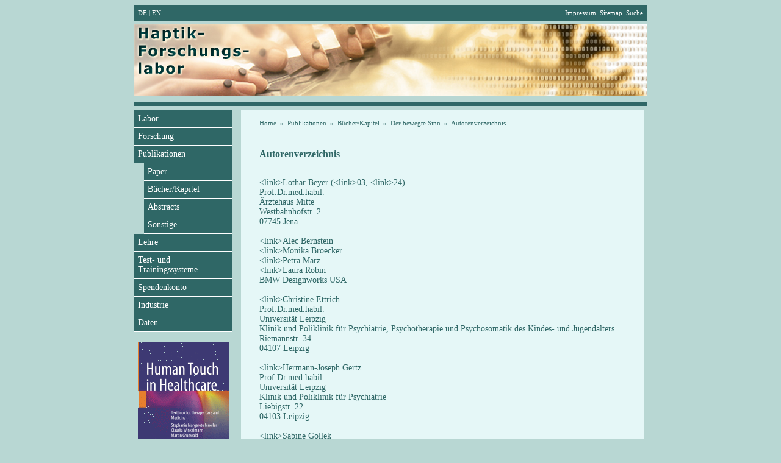

--- FILE ---
content_type: text/html; charset=utf-8
request_url: https://haptiklabor.medizin.uni-leipzig.de/wurst/publikationen/buecher/kapitel/der-bewegte-sinn/autorenverzeichnis
body_size: 4092
content:
<!DOCTYPE html>
<html>
<head>

<meta charset="utf-8">
<!-- 
	This website is powered by TYPO3 - inspiring people to share!
	TYPO3 is a free open source Content Management Framework initially created by Kasper Skaarhoj and licensed under GNU/GPL.
	TYPO3 is copyright 1998-2026 of Kasper Skaarhoj. Extensions are copyright of their respective owners.
	Information and contribution at https://typo3.org/
-->

<base href="https://haptiklabor.medizin.uni-leipzig.de/">

<title>Haptiklabor: Autorenverzeichnis</title>
<meta name="generator" content="TYPO3 CMS" />


<link rel="stylesheet" href="fileadmin/template/res/form08.css?1407578690" media="all">







</head>
<body bgcolor="#B8D7D3">


<table width="840" align="center" cellpadding="0" cellspacing="0">
<colgroup><col width="30%"><col width="70%"></colgroup>
<tr><td height="15" width="30%" bgcolor="#2F6766" align="left" class="sprache"><a href="index.php?id=161&L=0">DE</a>&nbsp;|&nbsp;<a href="index.php?id=161&L=1">EN</a></td>
    <td height="15" width="70%" bgcolor="#2F6766" align="right" class="menueoben">&nbsp;&nbsp;<a href="/extras/impressum">Impressum</a>&nbsp;&nbsp;<a href="/extras/sitemap">Sitemap</a>&nbsp;&nbsp;<a href="/extras/suche">Suche</a></td>
</tr>
<tr><td colspan="2" height="5" width="100%" bgcolor="#B8D7D3"></td></tr>
</table>

<table width="840" align="center" cellpadding="0" cellspacing="0">
<tr><td width="100%" align="center">
<img src="fileadmin/template/res/img/hel_titel_264x118_de.jpg" width="264" height="118" /><img src="fileadmin/template/res/img/hel_titel_288x118_1.jpg" width="288" height="118" /><img src="fileadmin/template/res/img/hel_titel_288x118_2.jpg" width="288" height="118" />
</td></tr>
<tr><td height="5" width="100%" bgcolor="#B8D7D3"></td></tr>
</table>

<table width="840" align="center" cellpadding="0" cellspacing="0">
<tr><td height="7" width="100%" bgcolor="#2F6766"></td></tr>
<tr><td height="7" width="100%" bgcolor="#B8D7D3"></td></tr>
</table>


<table width="840" cols="3" align="center" cellpadding="0" cellspacing="0">
<colgroup><col width="160"><col width="15"><col width="660"></colgroup>

<tr><td width="160" valign="top">

<table width="160" cols="2" cellpadding="6" cellspacing="0">
<colgroup><col width="10"><col width="150"></colgroup>
<tr><td class="menuelinks" colspan="2"><a href="/labor">Labor</a></td></tr><tr><td class="menuelinks" colspan="2"><a href="/forschung/allgemeine-themenstellung">Forschung</a></td></tr><tr><td class="menuelinks" colspan="2"><a href="/publikationen/paper">Publikationen</a></td></tr><tr><td>&nbsp;</td><td class="menuelinks"><a href="/publikationen/paper">Paper</a></td></tr><tr><td>&nbsp;</td><td class="menuelinks"><a href="/publikationen/buecher/kapitel">Bücher/Kapitel</a></td></tr><tr><td>&nbsp;</td><td class="menuelinks"><a href="/publikationen/abstracts">Abstracts</a></td></tr><tr><td>&nbsp;</td><td class="menuelinks"><a href="/publikationen/sonstige">Sonstige</a></td></tr><tr><td class="menuelinks" colspan="2"><a href="/lehre">Lehre</a></td></tr><tr><td class="menuelinks" colspan="2"><a href="/test-und-trainingssysteme">Test- und Trainingssysteme</a></td></tr><tr><td class="menuelinks" colspan="2"><a href="/spendenkonto">Spendenkonto</a></td></tr><tr><td class="menuelinks" colspan="2"><a href="/industrie">Industrie</a></td></tr><tr><td class="menuelinks" colspan="2"><a href="/daten">Daten</a></td></tr>
</table>
  
<table width="160" cols="1" cellpadding="0" cellspacing="0">
<tr><td>&nbsp;</td></tr>
<tr><td align="center"><a href="https://link.springer.com/book/10.1007/978-3-662-67860-2" target="_blank"><img src="fileadmin/user_upload/Cover_engl_149x128.gif" border="0"></a></td></tr>
<tr><td><div class="inhaltdiv"><center>Buch<br><a href="https://link.springer.com/book/10.1007/978-3-662-67860-2" target="_blank">&laquo;Human Touch <br>in Healthcare&raquo;,<br>M&uuml;ller M</a><br>&nbsp;</center></div></td></tr>
</table>  
  
<table width="160" cols="1" cellpadding="0" cellspacing="0">
<tr><td>&nbsp;</td></tr>
<tr><td align="center"><a href="https://link.springer.com/book/10.1007/978-3-662-64012-8" target="_blank"><img src="fileadmin/template/res/img/lehrbuch-haptik-160x246.gif" border="0"></a></td></tr>
<tr><td><div class="inhaltdiv"><center>Buch<br><a href="https://link.springer.com/book/10.1007/978-3-662-64012-8" target="_blank">&laquo;Lehrbuch Haptik&raquo;,<br>M&uuml;ller M</a><br>&nbsp;</center></div></td></tr>
</table>  

<table width="160" cols="1" cellpadding="0" cellspacing="0">
<tr><td>&nbsp;</td></tr>
<tr><td align="center"><a href="index.php?id=164"><img src="fileadmin/template/res/img/titelhumanhaptic160x193.gif" border="0"></a></td></tr>
<tr><td><div class="inhaltdiv"><center>Book<br><a href="index.php?id=164">&laquo;Human Haptic Perception&raquo;,<br>Grunwald M (Ed)</a><br>&nbsp;</center></div></td></tr>
</table>
  
<table width="160" cols="1" cellpadding="0" cellspacing="0">
<tr><td>&nbsp;</td></tr>
<tr><td align="center"><a href="index.php?id=49"><img src="fileadmin/template/res/img/titelbewsinn160x226.gif" border="0"></a></td></tr>
<tr><td><div class="inhaltdiv"><center>Buch<br><a href="index.php?id=49">&laquo;Der bewegte Sinn&raquo;,<br>Grunwald M (Hrsg.)</a><br>&nbsp;</center></div></td></tr>
</table>
  
<table width="160" cols="1" cellpadding="0" cellspacing="0">
<tr><td>&nbsp;</td></tr>
<tr><td align="center"><a href="index.php?id=48"><img src="fileadmin/template/res/img/homohapticus-160x245.gif" border="0"></a></td></tr>
<tr><td><div class="inhaltdiv"><center>Buch<br><a href="index.php?id=48">&laquo;Homo Hapticus&raquo;,<br>Grunwald M </a><br>&nbsp;</center></div></td></tr>
</table>

</td>
 
<td width="15" bgcolor="#B8D7D3">
&nbsp;
</td>


<td width="660" valign="top">

<table width="660" cols="3" cellpadding="0" cellspacing="0">
<colgroup><col width="30"><col width="565"><col width="30"></colgroup>


<tr><td width="30" bgcolor="#E5F7F7">&nbsp;</td>
      <td width="600" height="30" bgcolor="#E5F7F7" valign="middle" class="menueklick"><br><a href="/labor" class="menueklick">Home</a>&nbsp; &raquo; &nbsp;<a href="/publikationen/paper" class="menueklick">Publikationen</a>&nbsp; &raquo; &nbsp;<a href="/publikationen/buecher/kapitel" class="menueklick">Bücher/Kapitel</a>&nbsp; &raquo; &nbsp;<a href="/publikationen/buecher/kapitel/der-bewegte-sinn" class="menueklick">Der bewegte Sinn</a>&nbsp; &raquo; &nbsp;<a href="/wurst/publikationen/buecher/kapitel/der-bewegte-sinn/autorenverzeichnis" class="menueklick">Autorenverzeichnis</a></td>
      <td width="30" bgcolor="#E5F7F7">&nbsp;</td>
</tr>
<tr><td width="30" bgcolor="#E5F7F7">&nbsp;</td>
      <td width="600" bgcolor="#E5F7F7" valign="top" class="inhalt" align="left">
      <div class="inhaltdiv">
    

            <div id="c380" class="frame frame-default frame-type-text frame-layout-0">
                
                
                    



                
                
                    

    
        <header>
            

    
            
                

    
            <h2 class="">
                Autorenverzeichnis
            </h2>
        



            
        



            



            



        </header>
    



                
                

    <p><br> &lt;link&gt;Lothar Beyer&nbsp;(&lt;link&gt;03, &lt;link&gt;24)<br> Prof.Dr.med.habil.<br> Ärztehaus Mitte<br> Westbahnhofstr. 2<br> 07745 Jena<br> <br> &lt;link&gt;Alec Bernstein<br> &lt;link&gt;Monika Broecker<br> &lt;link&gt;Petra Marz<br> &lt;link&gt;Laura Robin<br> BMW Designworks USA<br> <br> &lt;link&gt;Christine Ettrich<br> Prof.Dr.med.habil.<br> Universität Leipzig<br> Klinik und Poliklinik für Psychiatrie, Psychotherapie und Psychosomatik des Kindes- und Jugendalters<br> Riemannstr. 34<br> 04107 Leipzig<br> <br> &lt;link&gt;Hermann-Joseph Gertz<br> Prof.Dr.med.habil.<br> Universität Leipzig<br> Klinik und Poliklinik für Psychiatrie<br> Liebigstr. 22<br> 04103 Leipzig<br> <br> &lt;link&gt;Sabine Gollek<br> Dr.rer.nat.Dipl.Psych.<br> Universität Leipzig<br> Klinik und Poliklinik für Psychiatrie<br> Liebigstr. 22<br> 04103 Leipzig<br> <br> &lt;link&gt;Martin Grunwald&nbsp;(&lt;link&gt;01, &lt;link&gt;06, &lt;link&gt;12, &lt;link&gt;15)<br> Dr. phil. Dipl.Psych.<br> Universität Leipzig<br> Haptik- u. EEG-Forschungslabor der Klinik für Psychiatrie<br> Johannisallee 34<br> 04103 Leipzig<br> <br> &lt;link&gt;Matthias John<br> Dipl.Psych.<br> Friedrich-Schiller-Universität Jena<br> SFB 482<br> Humboldtstr.34<br> 07743 Jena<br> <br> &lt;link&gt;Christiane Kiese-Himmel<br> Prof. Dr.rer.nat.habil.Dipl.Psych.<br> Akademische Oberrätin<br> Georg-August-Universität Göttingen<br> Abteilung Phoniatrie/Pädaudiologie<br> Robert-Koch-Str. 40<br> D-37075 Göttingen<br> <br> &lt;link&gt;Frank Krause<br> Betriebswirt<br> Apparative Studien<br> Wasserturmstraße 60<br> 04299 Leipzig<br> <br> &lt;link&gt;Jürgen Lötzsch<br> Prof.Dr.rer.nat.habil.<br> GFaI Sachsen<br> Weißbachstraße 5<br> 01069 Dresden<br> <br> &lt;link&gt;Brigitte Röder<br> Dr.phil.Dipl.Psych.<br> Philipps-Universität Marburg<br> Fachbereich 04 Psychologie<br> Gutenbergstraße 18<br> 35032 Marburg<br> <br> &lt;link&gt;Frank Rösler<br> Prof. Dr. habil.<br> Philipps-Universität Marburg<br> Fachbereich 04 Psychologie<br> Gutenbergstraße 18<br> 35032 Marburg<br> <br> &lt;link&gt;Helen E. Ross<br> Dr.<br> Department of Psychology<br> University of Stirling<br> Scotland FK9 4LA<br> <br> &lt;link&gt;Timm Rosburg<br> Dr. phil. Dipl.-Psych<br> Klinikum der Friedrich-Schiller-Universität Jena<br> Klinik für Psychiatrie<br> Philosophenweg 3<br> 07740 Jena<br> <br> &lt;link&gt;Dagmar Schmauks<br> PD Dr.phil.habil.<br> TU Berlin<br> Arbeitsstelle für Semiotik<br> Ernst-Reuter-Platz 7<br> 10587 Berlin<br> <br> &lt;link&gt;Rainer Schönhammer<br> Prof.Dr.phil.habil.Dipl.Psych.<br> Fach: Psychologie der Gestaltung<br> Burg Giebichenstein Hochschule für Kunst und Design Halle/S.<br> Postfach 200252<br> 06003 Halle/Saale<br> <br> &lt;link&gt;Kurt Seikowski<br> PD Dr.rer.nat.habil.Dipl.Psych.<br> Universität Leipzig<br> Klinik und Poliklinik für Hautkrankheiten<br> Andrologische Abteilung<br> Liebigstr. 21<br> 04103 Leipzig<br> <br> &lt;link&gt;Stefanie Stroh<br> Dipl.Ing., M.Sc.(Food Science)<br> Nestlé Forschungszentrum<br> CH-1000 Lausanne 26<br> <br> &lt;link&gt;Werner Tietz<br> Dr. Dipl.-Ing.<br> AUDI AG<br> Cockpitentwicklung/I/EK-322<br> <br> &lt;link&gt;Thomas Weiss&nbsp;(&lt;link&gt;04, &lt;link&gt;05)<br> Dr. med.<br> Friedrich-Schiller-Universität Jena<br> Institut für Psychologie<br> Lehrstuhl für Biologische und Klinische Psychologie<br> Am Steiger 3, Haus 1<br> 07743 Jena<br> <br> &lt;link&gt;Werner Wippich<br> PD Dr.rer.nat.habil.<br> Universität Trier<br> FB I - Psychologie<br> 54286 Trier<br> <br> &lt;link&gt;Alf Zimmer<br> Prof. Dr. phil. habil. Dipl.-Psych.<br> Universität Regensburg<br> Lehrstuhl für Psychologie<br> Universitätsstraße 31<br> 93053 Regensburg<br> <br> &lt;link&gt;Rainer Zwisler<br> Dr. phil. Dipl.-Psych.<br> Universität Regensburg<br> Klinik und Poliklinik für Psychiatrie und Psychotherapie<br> Universitätsstraße 84<br> 93042 Regensburg<br> </p>


                
                    



                
                
                    



                
            </div>

        


    

            <div id="c701" class="frame frame-default frame-type-text frame-layout-0">
                
                
                    



                
                
                    

    



                
                

    <p> <a href="/index.php?id=49" title="Der" class="internal-link">Inhaltsverzeichnis «Der bewegte Sinn»</a><br> <a href="/wurst/publikationen/buecher/kapitel/der-bewegte-sinn/stichwortregister" title="Der bewegte Sinn, Grunwald, Beyer (Hrsg.): Stichworte" class="internal-link">Stichwortregister</a><br> <a href="/wurst/publikationen/buecher/kapitel/der-bewegte-sinn/coverbild" title="Der bewegte Sinn, Grunwald, Beyer (Hrsg.): Coverbild Erich Kissing" class="internal-link">Coverbild</a><br> </p>


                
                    



                
                
                    



                
            </div>

        

</div>
      <br>
      <br>
      </td>
      <td width="30" bgcolor="#E5F7F7">&nbsp;</td>
</tr>
<tr><td width="30" bgcolor="#E5F7F7">&nbsp;</td>
      <td width="600" height="30" bgcolor="#E5F7F7" valign="middle" class="menueklick"><br><a href="/labor" class="menueklick">Home</a>&nbsp; &raquo; &nbsp;<a href="/publikationen/paper" class="menueklick">Publikationen</a>&nbsp; &raquo; &nbsp;<a href="/publikationen/buecher/kapitel" class="menueklick">Bücher/Kapitel</a>&nbsp; &raquo; &nbsp;<a href="/publikationen/buecher/kapitel/der-bewegte-sinn" class="menueklick">Der bewegte Sinn</a>&nbsp; &raquo; &nbsp;<a href="/wurst/publikationen/buecher/kapitel/der-bewegte-sinn/autorenverzeichnis" class="menueklick">Autorenverzeichnis</a></td>
      <td width="30" bgcolor="#E5F7F7">&nbsp;</td>
</tr>
<tr><td height="20" width="30" bgcolor="#E5F7F7">&nbsp;</td>
      <td height="20"  width="600" height="30" bgcolor="#E5F7F7" valign="middle">&nbsp;</td>
      <td height="20"  width="30" bgcolor="#E5F7F7">&nbsp;</td>
</tr>
</table>
<table width="660" cols="1" cellpadding="0" cellspacing="0">
<tr><td width="660" height="7" bgcolor="#B8D7D3"></td></tr>
<tr><td width="660" height="7" bgcolor="#2F6766"></td></tr>
<tr><td width="660" height="20" bgcolor="#B8D7D3"></td></tr>
</table>

</td>
</tr>
</table>

<table width="840" cols="3" align="center" cellpadding="0" cellspacing="0">
<colgroup><col width="160"><col width="15"><col width="660"></colgroup>
  <tr>
  <td>&nbsp;</td><td>&nbsp;</td>
  <td align="center"> 
  <div class="finfo">
  <font size="2" face="Verdana" color="#669899" class="finfo">
  <a href="http://www.homo-hapticus.de/content.html" style="font-size:10px;color:#669899;text-decoration:none">Book Human Haptic Perception - Basics and Applications, Grunwald M (Ed.) - Birkhäuser<br> (www.homo-hapticus.de)</a>
  <br>
  <a href="http://hapticpad.appspot.com" style="font-size:10px;color:#669899;text-decoration:none">HapticPad - Haptik in Diagnostik, Training und Rehabilitation - Tests haptischer Wahrnehmungsleistungen</a>
  </font>
  </div>
  </td>
</tr></table>




</body>
</html>

--- FILE ---
content_type: text/css; charset=utf-8
request_url: https://haptiklabor.medizin.uni-leipzig.de/fileadmin/template/res/form08.css?1407578690
body_size: 493
content:
html {height:101%}

html, body, font, p, td {
  color:#2F6766;
  font-family:Verdana;
  font-size:14px;
}

h1 {
  font-size:18px;
  font-weight:bold;
}

h2 {
  font-size:16px;
  font-weight:bold;
}

h3, h4, h5, h6 {
  font-size:14px;
  font-weight:bold;
}

a:link     { color:#FFFFFF;text-decoration:none;}
a:visited { color:#FFFFFF;text-decoration:none;}
a:hover  { color:#FFFFFF; text-decoration:none; }
a:active  { color:#FFFFFF;text-decoration:none;}

.menuelinks {
  text-align: left;
  background-color:#2F6766;
  color:#FFFFFF;
  font-family:Verdana;
  font-size:14px;
  style:bold;
  /*padding: 6px 6px 6px 6px;*/
  border-bottom: 1px #FFFFFF solid;
}

a.menuelinks:link     { display:block;color:#2F6766;text-decoration:none;}
a.menuelinks:visited { display:block;color:#2F6766;text-decoration:none;}
a.menuelinks:hover  { display:block;color:#2F6766; text-decoration:none;}
a.menuelinks:active  { display:block;color:#2F6766;text-decoration:none;}


.menuelinks_cur {
  text-align: left;
  background-color:#E5F7F7;
  color:#2F6766;
  font-family:Verdana;
  font-size:14px;
  style:bold;
  padding: 6px 6px 6px 6px;
  border-bottom: 1px #2F6766 solid;
}

a.menuelinks_act:link     { display:block;color:#2F6766;text-decoration:none;}
a.menuelinks_act:visited { display:block;color:#2F6766;text-decoration:none;}
a.menuelinks_act:hover  { display:block;color:#2F6766; text-decoration:none;}
a.menuelinks_act:active  { display:block;color:#2F6766;text-decoration:none;}

.sprache {
  text-align: left;
  font-size: 11px;
  background-color:#2F6766;
  color:#FFFFFF;
  font-family:Verdana;
  style:bold;
  padding: 6px 6px 6px 6px;
}

.menueoben {
  text-align: right;
  font-size: 11px;
  background-color:#2F6766;
  color:#FFFFFF;
  font-family:Verdana;
  style:bold;
  padding: 6px 6px 6px 6px;
}

.menueklick {
  text-align: left;
  font-size: 11px;
  background-color:#E5F7F7;
  color:#2F6766;
  font-family:Verdana;
  /*padding: 4px 0px 0px 0px;*/
}

a.menueklick:link     { color:#2F6766;text-decoration:none;}
a.menueklick:visited { color:#2F6766;text-decoration:none;}
a.menueklick:hover  { color:#2F6766; text-decoration:none;}
a.menueklick:active  { block;color:#2F6766;text-decoration:none;}

.inhalt {
  text-align: left;
  color:#2F6766;
  font-size:14px;
  font-family:Verdana;
  font-weight:normal;
  padding-top:20px;
}

div.inhaltdiv A  { color:#2F6766;text-decoration:none;}
div.inhaltdiv a:link     { color:#2F6766;text-decoration:none;border-bottom:#2F6766 1px dotted}
div.inhaltdiv a:visited { color:#2F6766;text-decoration:none;border-bottom:#2F6766 1px dotted}
div.inhaltdiv a:hover  { color:#FFFFFF; background-color:#2F6766;border-bottom:#FFFFFF 1px dotted}
div.inhaltdiv a:active  { color:##2F6766;text-decoration:none;border-bottom:#2F6766 1px dotted}

.linkdiv {
  position:absolute;
  width:100%;
  height:100%;
}